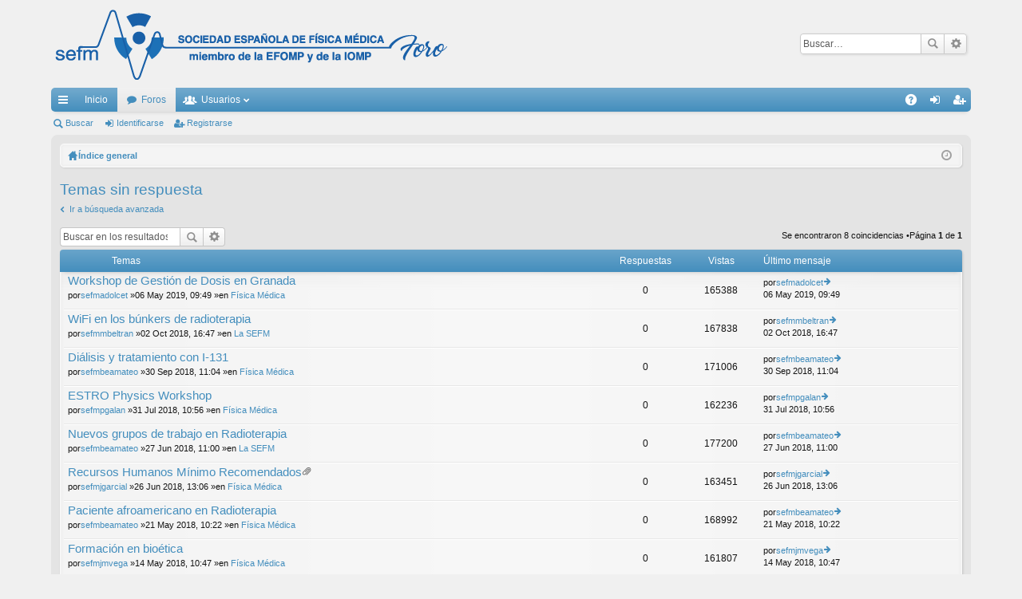

--- FILE ---
content_type: text/html; charset=UTF-8
request_url: https://foro.sefm.es/search.php?search_id=unanswered&sid=2edbf567c44c80431492ffc117b1d080
body_size: 4412
content:
<!DOCTYPE html>
<html dir="ltr" lang="es">
<head>
<meta charset="utf-8" />
<meta http-equiv="X-UA-Compatible" content="IE=edge" />
<meta name="viewport" content="width=device-width, initial-scale=1" />
<title>Foro SEFM -Temas sin respuesta</title><link rel="alternate" type="application/atom+xml" title="Feed -Foro SEFM" href="/app.php/feed?sid=5ea1201f3fe46e79940c773d295cfa0a"><link rel="alternate" type="application/atom+xml" title="Feed -Nuevos Temas" href="/app.php/feed?sid=5ea1201f3fe46e79940c773d295cfa0a?mode=topics">	<link href="./styles/elegance/theme/fonts/font-awesome-4.5.0/css/font-awesome.min.css" rel="stylesheet"><link href="./styles/elegance/theme/fonts/glyphicons-pro-1.9.2/css/glyphicons.css" rel="stylesheet">

<link href="./styles/elegance_lightblue/theme/stylesheet.css?assets_version=11" rel="stylesheet">
<!--[if lte IE 9]>
	<link href="./styles/elegance/theme/tweaks.css?assets_version=11" rel="stylesheet">
<![endif]-->
</head>
<body id="phpbb" class="nojs notouch section-searchltr" data-online-text="Conectado">	<a id="top" class="anchor" accesskey="t"></a>
	<div id="page-header" class="page-width">
		<div class="headerbar" role="banner">
			<div class="inner">

			<div id="site-description">
				<a id="logo" class="logo" href="http://foro.sefm.es" title="Inicio"><img src="./styles/elegance_lightblue/theme/images/logo.png" data-src-hd="./styles/elegance_lightblue/theme/images/logo_hd.png" /></a>
				<p class="sitename">Foro SEFM</p>
				<p>Foro de la Sociedad Española de Física Médica</p>
				<p class="skiplink"><a href="#start_here">Obviar</a></p>
			</div>			<div id="search-box" class="search-box search-header" role="search">
				<form action="./search.php?sid=5ea1201f3fe46e79940c773d295cfa0a" method="get" id="search">
				<fieldset>
					<input name="keywords" id="keywords" type="search" maxlength="128" title="Buscar palabras clave" class="inputbox search tiny" size="20" value="" placeholder="Buscar…" />
					<button class="button icon-button search-icon" type="submit" title="Buscar">Buscar</button>
					<a href="./search.php?sid=5ea1201f3fe46e79940c773d295cfa0a" class="button icon-button search-adv-icon" title="Búsqueda avanzada">Búsqueda avanzada</a><input type="hidden" name="sid" value="5ea1201f3fe46e79940c773d295cfa0a" />

				</fieldset>
				</form>
			</div>
			</div>
		</div>
<div class="navbar tabbed not-static" role="navigation">
	<div class="inner page-width">
		<div class="nav-tabs" data-current-page="search">
			<ul class="leftside">
				<li id="quick-links" class="tab responsive-menu dropdown-container">
					<a href="#" class="nav-link dropdown-trigger">Enlaces rápidos</a>
					<div class="dropdown hidden">
						<div class="pointer"><div class="pointer-inner"></div></div>
						<ul class="dropdown-contents" role="menu">		<li class="separator"></li>		<li class="small-icon icon-search-unanswered"><a href="./search.php?search_id=unanswered&amp;sid=5ea1201f3fe46e79940c773d295cfa0a" role="menuitem">Temas sin respuesta</a></li>
		<li class="small-icon icon-search-active"><a href="./search.php?search_id=active_topics&amp;sid=5ea1201f3fe46e79940c773d295cfa0a" role="menuitem">Temas activos</a></li>
		<li class="separator"></li>
		<li class="small-icon icon-search"><a href="./search.php?sid=5ea1201f3fe46e79940c773d295cfa0a" role="menuitem">Buscar</a></li>						</ul>
					</div>
				</li>					<li class="tab home" data-responsive-class="small-icon icon-home">
						<a class="nav-link" href="http://foro.sefm.es" data-navbar-reference="home">Inicio</a>
					</li>				<li class="tab forums selected" data-responsive-class="small-icon icon-forums">
					<a class="nav-link" href="./index.php?sid=5ea1201f3fe46e79940c773d295cfa0a">Foros</a>
				</li>					<li class="tab members dropdown-container" data-select-match="member" data-responsive-class="small-icon icon-members">
						<a class="nav-link dropdown-trigger" href="./memberlist.php?sid=5ea1201f3fe46e79940c773d295cfa0a">Usuarios</a>
						<div class="dropdown hidden">
							<div class="pointer"><div class="pointer-inner"></div></div>
							<ul class="dropdown-contents" role="menu"><li class="small-icon icon-team"><a href="./memberlist.php?mode=team&amp;sid=5ea1201f3fe46e79940c773d295cfa0a" role="menuitem">El Equipo</a></li>							</ul>
						</div>
					</li>			</ul>
			<ul class="rightside">				<li class="tab faq" data-select-match="faq" data-responsive-class="small-icon icon-faq">
					<a class="nav-link" href="/app.php/help/faq?sid=5ea1201f3fe46e79940c773d295cfa0a" rel="help" title="Preguntas Frecuentes" role="menuitem">FAQ</a>
				</li>					<li class="tab login"  data-skip-responsive="true" data-select-match="login"><a class="nav-link" href="./ucp.php?mode=login&amp;sid=5ea1201f3fe46e79940c773d295cfa0a" title="Identificarse" accesskey="x" role="menuitem">Identificarse</a></li>						<li class="tab register" data-skip-responsive="true" data-select-match="register"><a class="nav-link" href="./ucp.php?mode=register&amp;sid=5ea1201f3fe46e79940c773d295cfa0a" role="menuitem">Registrarse</a></li>			</ul>
		</div>
	</div>
</div>

<div class="navbar secondary">
	<ul role="menubar">				<li class="small-icon icon-search"><a href="./search.php?sid=5ea1201f3fe46e79940c773d295cfa0a">Buscar</a></li>				<li class="small-icon icon-login"><a href="./ucp.php?mode=login&amp;sid=5ea1201f3fe46e79940c773d295cfa0a" title="Identificarse">Identificarse</a></li>					<li class="small-icon icon-register"><a href="./ucp.php?mode=register&amp;sid=5ea1201f3fe46e79940c773d295cfa0a">Registrarse</a></li>	</ul>
</div>	</div><div id="wrap" class="page-width">
	<a id="start_here" class="anchor"></a>
	<div id="page-body" role="main"><div class="navbar nav-breadcrumbs">
	<ul id="nav-breadcrumbs" class="linklist navlinks" role="menubar">		<li class="small-icon icon-home breadcrumbs"><span class="crumb" style="display: none;"><a href="http://foro.sefm.es" itemtype="http://data-vocabulary.org/Breadcrumb" itemscope="" data-navbar-reference="home" itemprop="url"><span itemprop="title">Inicio</span></a></span>			<span class="crumb" itemtype="http://data-vocabulary.org/Breadcrumb" itemscope=""><a href="./index.php?sid=5ea1201f3fe46e79940c773d295cfa0a" accesskey="h" data-navbar-reference="index" itemprop="url"><span itemprop="title">Índice general</span></a></span>		</li>			<li class="rightside responsive-search" style="display: none;"><a href="./search.php?sid=5ea1201f3fe46e79940c773d295cfa0a" title="Ver opciones de búsqueda avanzada" role="menuitem">Buscar</a></li>		<li class="rightside dropdown-container icon-only">
			<a href="#" class="dropdown-trigger time" title="Fecha actual 25 Nov 2025, 11:23"><i class="fa fa-clock-o"></i></a>
			<div class="dropdown hidden">
				<div class="pointer"><div class="pointer-inner"></div></div>
				<ul class="dropdown-contents">
					<li>Fecha actual 25 Nov 2025, 11:23</li>
					<li>Todos los horarios son <span title="Europa/Madrid">UTC+01:00</span></li>
				</ul>
			</div>
		</li>
	</ul>
</div>
<h2 class="searchresults-title">Temas sin respuesta</h2>	<p class="advanced-search-link"><a class="arrow-left" href="./search.php?sid=5ea1201f3fe46e79940c773d295cfa0a" title="Búsqueda avanzada">Ir a búsqueda avanzada</a></p>	<div class="action-bar top">		<div class="search-box" role="search">
			<form method="post" action="./search.php?st=0&amp;sk=t&amp;sd=d&amp;sr=topics&amp;sid=5ea1201f3fe46e79940c773d295cfa0a&amp;search_id=unanswered">
			<fieldset>
				<input class="inputbox search tiny" type="search" name="add_keywords" id="add_keywords" value="" placeholder="Buscar en los resultados" />
				<button class="button icon-button search-icon" type="submit" title="Buscar">Buscar</button>
				<a href="./search.php?sid=5ea1201f3fe46e79940c773d295cfa0a" class="button icon-button search-adv-icon" title="Búsqueda avanzada">Búsqueda avanzada</a>
			</fieldset>
			</form>
		</div>
		<div class="pagination">Se encontraron 8 coincidencias				 &bull;Página <strong>1</strong> de <strong>1</strong>		</div>
	</div>	<div class="forumbg">

		<div class="inner">
		<ul class="topiclist">
			<li class="header">
				<dl class="icon">
					<dt><div class="list-inner">Temas</div></dt>
					<dd class="posts">Respuestas</dd>
					<dd class="views">Vistas</dd>
					<dd class="lastpost"><span>Último mensaje</span></dd>
				</dl>
			</li>
		</ul>
		<ul class="topiclist topics">			<li class="row bg1">
				<dl class="icontopic_read">
					<dt title="No hay nuevos mensajes sin leer en este tema.">						<div class="list-inner">							<a href="./viewtopic.php?f=7&amp;t=1289&amp;sid=5ea1201f3fe46e79940c773d295cfa0a" class="topictitle">Workshop de Gestión de Dosis en Granada</a><br />por<a href="./memberlist.php?mode=viewprofile&amp;u=840&amp;sid=5ea1201f3fe46e79940c773d295cfa0a" class="username">sefmadolcet</a> &raquo;06 May 2019, 09:49 &raquo;en <a href="./viewforum.php?f=7&amp;sid=5ea1201f3fe46e79940c773d295cfa0a">Física Médica</a>
						</div>
					</dt>
					<dd class="posts">0</dd>
					<dd class="views">165388</dd>
					<dd class="lastpost"><span>por<a href="./memberlist.php?mode=viewprofile&amp;u=840&amp;sid=5ea1201f3fe46e79940c773d295cfa0a" class="username">sefmadolcet</a><a href="./viewtopic.php?f=7&amp;t=1289&amp;p=1749&amp;sid=5ea1201f3fe46e79940c773d295cfa0a#p1749" title="Ir al último mensaje"><span class="imageset icon_topic_latest" title="Ver último mensaje">Ver último mensaje</span></a><br />06 May 2019, 09:49<br /> </span>
					</dd>
				</dl>
			</li>			<li class="row bg2">
				<dl class="icontopic_read">
					<dt title="No hay nuevos mensajes sin leer en este tema.">						<div class="list-inner">							<a href="./viewtopic.php?f=2&amp;t=1286&amp;sid=5ea1201f3fe46e79940c773d295cfa0a" class="topictitle">WiFi en los búnkers de radioterapia</a><br />por<a href="./memberlist.php?mode=viewprofile&amp;u=453&amp;sid=5ea1201f3fe46e79940c773d295cfa0a" class="username">sefmmbeltran</a> &raquo;02 Oct 2018, 16:47 &raquo;en <a href="./viewforum.php?f=2&amp;sid=5ea1201f3fe46e79940c773d295cfa0a">La SEFM</a>
						</div>
					</dt>
					<dd class="posts">0</dd>
					<dd class="views">167838</dd>
					<dd class="lastpost"><span>por<a href="./memberlist.php?mode=viewprofile&amp;u=453&amp;sid=5ea1201f3fe46e79940c773d295cfa0a" class="username">sefmmbeltran</a><a href="./viewtopic.php?f=2&amp;t=1286&amp;p=1743&amp;sid=5ea1201f3fe46e79940c773d295cfa0a#p1743" title="Ir al último mensaje"><span class="imageset icon_topic_latest" title="Ver último mensaje">Ver último mensaje</span></a><br />02 Oct 2018, 16:47<br /> </span>
					</dd>
				</dl>
			</li>			<li class="row bg1">
				<dl class="icontopic_read">
					<dt title="No hay nuevos mensajes sin leer en este tema.">						<div class="list-inner">							<a href="./viewtopic.php?f=7&amp;t=1285&amp;sid=5ea1201f3fe46e79940c773d295cfa0a" class="topictitle">Diálisis y tratamiento con I-131</a><br />por<a href="./memberlist.php?mode=viewprofile&amp;u=164&amp;sid=5ea1201f3fe46e79940c773d295cfa0a" class="username">sefmbeamateo</a> &raquo;30 Sep 2018, 11:04 &raquo;en <a href="./viewforum.php?f=7&amp;sid=5ea1201f3fe46e79940c773d295cfa0a">Física Médica</a>
						</div>
					</dt>
					<dd class="posts">0</dd>
					<dd class="views">171006</dd>
					<dd class="lastpost"><span>por<a href="./memberlist.php?mode=viewprofile&amp;u=164&amp;sid=5ea1201f3fe46e79940c773d295cfa0a" class="username">sefmbeamateo</a><a href="./viewtopic.php?f=7&amp;t=1285&amp;p=1742&amp;sid=5ea1201f3fe46e79940c773d295cfa0a#p1742" title="Ir al último mensaje"><span class="imageset icon_topic_latest" title="Ver último mensaje">Ver último mensaje</span></a><br />30 Sep 2018, 11:04<br /> </span>
					</dd>
				</dl>
			</li>			<li class="row bg2">
				<dl class="icontopic_read">
					<dt title="No hay nuevos mensajes sin leer en este tema.">						<div class="list-inner">							<a href="./viewtopic.php?f=7&amp;t=1284&amp;sid=5ea1201f3fe46e79940c773d295cfa0a" class="topictitle">ESTRO Physics Workshop</a><br />por<a href="./memberlist.php?mode=viewprofile&amp;u=400&amp;sid=5ea1201f3fe46e79940c773d295cfa0a" class="username">sefmpgalan</a> &raquo;31 Jul 2018, 10:56 &raquo;en <a href="./viewforum.php?f=7&amp;sid=5ea1201f3fe46e79940c773d295cfa0a">Física Médica</a>
						</div>
					</dt>
					<dd class="posts">0</dd>
					<dd class="views">162236</dd>
					<dd class="lastpost"><span>por<a href="./memberlist.php?mode=viewprofile&amp;u=400&amp;sid=5ea1201f3fe46e79940c773d295cfa0a" class="username">sefmpgalan</a><a href="./viewtopic.php?f=7&amp;t=1284&amp;p=1741&amp;sid=5ea1201f3fe46e79940c773d295cfa0a#p1741" title="Ir al último mensaje"><span class="imageset icon_topic_latest" title="Ver último mensaje">Ver último mensaje</span></a><br />31 Jul 2018, 10:56<br /> </span>
					</dd>
				</dl>
			</li>			<li class="row bg1">
				<dl class="icontopic_read">
					<dt title="No hay nuevos mensajes sin leer en este tema.">						<div class="list-inner">							<a href="./viewtopic.php?f=2&amp;t=1280&amp;sid=5ea1201f3fe46e79940c773d295cfa0a" class="topictitle">Nuevos grupos de trabajo en Radioterapia</a><br />por<a href="./memberlist.php?mode=viewprofile&amp;u=164&amp;sid=5ea1201f3fe46e79940c773d295cfa0a" class="username">sefmbeamateo</a> &raquo;27 Jun 2018, 11:00 &raquo;en <a href="./viewforum.php?f=2&amp;sid=5ea1201f3fe46e79940c773d295cfa0a">La SEFM</a>
						</div>
					</dt>
					<dd class="posts">0</dd>
					<dd class="views">177200</dd>
					<dd class="lastpost"><span>por<a href="./memberlist.php?mode=viewprofile&amp;u=164&amp;sid=5ea1201f3fe46e79940c773d295cfa0a" class="username">sefmbeamateo</a><a href="./viewtopic.php?f=2&amp;t=1280&amp;p=1733&amp;sid=5ea1201f3fe46e79940c773d295cfa0a#p1733" title="Ir al último mensaje"><span class="imageset icon_topic_latest" title="Ver último mensaje">Ver último mensaje</span></a><br />27 Jun 2018, 11:00<br /> </span>
					</dd>
				</dl>
			</li>			<li class="row bg2">
				<dl class="icontopic_read">
					<dt title="No hay nuevos mensajes sin leer en este tema.">						<div class="list-inner">							<a href="./viewtopic.php?f=7&amp;t=1279&amp;sid=5ea1201f3fe46e79940c773d295cfa0a" class="topictitle">Recursos Humanos Mínimo Recomendados</a><span class="imageset icon_topic_attach" title="Adjunto(s)">Adjunto(s)</span><br />por<a href="./memberlist.php?mode=viewprofile&amp;u=871&amp;sid=5ea1201f3fe46e79940c773d295cfa0a" class="username">sefmjgarcial</a> &raquo;26 Jun 2018, 13:06 &raquo;en <a href="./viewforum.php?f=7&amp;sid=5ea1201f3fe46e79940c773d295cfa0a">Física Médica</a>
						</div>
					</dt>
					<dd class="posts">0</dd>
					<dd class="views">163451</dd>
					<dd class="lastpost"><span>por<a href="./memberlist.php?mode=viewprofile&amp;u=871&amp;sid=5ea1201f3fe46e79940c773d295cfa0a" class="username">sefmjgarcial</a><a href="./viewtopic.php?f=7&amp;t=1279&amp;p=1732&amp;sid=5ea1201f3fe46e79940c773d295cfa0a#p1732" title="Ir al último mensaje"><span class="imageset icon_topic_latest" title="Ver último mensaje">Ver último mensaje</span></a><br />26 Jun 2018, 13:06<br /> </span>
					</dd>
				</dl>
			</li>			<li class="row bg1">
				<dl class="icontopic_read">
					<dt title="No hay nuevos mensajes sin leer en este tema.">						<div class="list-inner">							<a href="./viewtopic.php?f=7&amp;t=1272&amp;sid=5ea1201f3fe46e79940c773d295cfa0a" class="topictitle">Paciente afroamericano en Radioterapia</a><br />por<a href="./memberlist.php?mode=viewprofile&amp;u=164&amp;sid=5ea1201f3fe46e79940c773d295cfa0a" class="username">sefmbeamateo</a> &raquo;21 May 2018, 10:22 &raquo;en <a href="./viewforum.php?f=7&amp;sid=5ea1201f3fe46e79940c773d295cfa0a">Física Médica</a>
						</div>
					</dt>
					<dd class="posts">0</dd>
					<dd class="views">168992</dd>
					<dd class="lastpost"><span>por<a href="./memberlist.php?mode=viewprofile&amp;u=164&amp;sid=5ea1201f3fe46e79940c773d295cfa0a" class="username">sefmbeamateo</a><a href="./viewtopic.php?f=7&amp;t=1272&amp;p=1718&amp;sid=5ea1201f3fe46e79940c773d295cfa0a#p1718" title="Ir al último mensaje"><span class="imageset icon_topic_latest" title="Ver último mensaje">Ver último mensaje</span></a><br />21 May 2018, 10:22<br /> </span>
					</dd>
				</dl>
			</li>			<li class="row bg2">
				<dl class="icontopic_read">
					<dt title="No hay nuevos mensajes sin leer en este tema.">						<div class="list-inner">							<a href="./viewtopic.php?f=7&amp;t=1270&amp;sid=5ea1201f3fe46e79940c773d295cfa0a" class="topictitle">Formación en bioética</a><br />por<a href="./memberlist.php?mode=viewprofile&amp;u=132&amp;sid=5ea1201f3fe46e79940c773d295cfa0a" class="username">sefmjmvega</a> &raquo;14 May 2018, 10:47 &raquo;en <a href="./viewforum.php?f=7&amp;sid=5ea1201f3fe46e79940c773d295cfa0a">Física Médica</a>
						</div>
					</dt>
					<dd class="posts">0</dd>
					<dd class="views">161807</dd>
					<dd class="lastpost"><span>por<a href="./memberlist.php?mode=viewprofile&amp;u=132&amp;sid=5ea1201f3fe46e79940c773d295cfa0a" class="username">sefmjmvega</a><a href="./viewtopic.php?f=7&amp;t=1270&amp;p=1716&amp;sid=5ea1201f3fe46e79940c773d295cfa0a#p1716" title="Ir al último mensaje"><span class="imageset icon_topic_latest" title="Ver último mensaje">Ver último mensaje</span></a><br />14 May 2018, 10:47<br /> </span>
					</dd>
				</dl>
			</li>		</ul>

		</div>
	</div>	<form method="post" action="./search.php?st=0&amp;sk=t&amp;sd=d&amp;sr=topics&amp;sid=5ea1201f3fe46e79940c773d295cfa0a&amp;search_id=unanswered">

	<fieldset class="display-options">			<label>Mostrar mensajes previos<select name="st" id="st"><option value="0" selected="selected">Todos los resultados</option><option value="1">1 día</option><option value="7">7 días</option><option value="14">2 semanas</option><option value="30">1 mes</option><option value="90">3 meses</option><option value="180">6 meses</option><option value="365">1 año</option></select></label> <label><select name="sk" id="sk"><option value="a">Autor</option><option value="t" selected="selected">Fecha</option><option value="f">Foro</option><option value="i">Título del Tema</option><option value="s">Asunto del mensaje</option></select></label>
			<label><select name="sd" id="sd"><option value="a">Ascendente</option><option value="d" selected="selected">Descendente</option></select></label>
			<input type="submit" name="sort" value="Ir" class="button2" />	</fieldset>

	</form>

	<hr /><div class="action-bar bottom">
	<div class="pagination">Se encontraron 8 coincidencias			 &bull;Página <strong>1</strong> de <strong>1</strong>	</div>
</div>
<div class="action-bar actions-jump">	<p class="jumpbox-return">
		<a class="left-box arrow-left" href="./search.php?sid=5ea1201f3fe46e79940c773d295cfa0a" title="Búsqueda avanzada" accesskey="r">
			<i class="icon fa-angle-left fa-fw icon-black" aria-hidden="true"></i><span>Ir a búsqueda avanzada</span>
		</a>
	</p>	<div class="jumpbox dropdown-container dropdown-container-right dropdown-up dropdown-left dropdown-button-control" id="jumpbox">
			<span title="Ir a" class="button button-secondary dropdown-trigger dropdown-select">
				<span>Ir a</span>
				<span class="caret"><i class="icon fa-sort-down fa-fw" aria-hidden="true"></i></span>
			</span>
		<div class="dropdown hidden">
			<div class="pointer"><div class="pointer-inner"></div></div>
			<ul class="dropdown-contents">				<li><a href="./viewforum.php?f=2&amp;sid=5ea1201f3fe46e79940c773d295cfa0a" class="jumpbox-forum-link"> <span>La SEFM</span></a></li>				<li><a href="./viewforum.php?f=7&amp;sid=5ea1201f3fe46e79940c773d295cfa0a" class="jumpbox-forum-link"> <span>Física Médica</span></a></li>			</ul>
		</div>
	</div></div>
	</div><div class="navbar" role="navigation">
	<div class="inner">

	<ul id="nav-footer" class="nav-footer linklist" role="menubar">
		<li class="breadcrumbs"><span class="crumb"><a href="http://foro.sefm.es" data-navbar-reference="home"><i class="icon fa-home fa-fw" aria-hidden="true"></i><span>Inicio</span></a></span><span class="crumb"><a href="./index.php?sid=5ea1201f3fe46e79940c773d295cfa0a" data-navbar-reference="index"><span>Índice general</span></a></span>		</li>		<li class="rightside">Todos los horarios son <span title="Europa/Madrid">UTC+01:00</span></li>			<li class="rightside">
				<a href="./ucp.php?mode=delete_cookies&amp;sid=5ea1201f3fe46e79940c773d295cfa0a" data-ajax="true" data-refresh="true" role="menuitem">
					<i class="icon fa-trash fa-fw" aria-hidden="true"></i><span>Borrar todas las cookies del Sitio</span>
				</a>
			</li>			<li class="rightside" data-last-responsive="true">
				<a href="./memberlist.php?mode=team&amp;sid=5ea1201f3fe46e79940c773d295cfa0a" role="menuitem">
					<i class="icon fa-shield fa-fw" aria-hidden="true"></i><span>El Equipo</span>
				</a>
			</li>			<li class="rightside" data-last-responsive="true">
				<a href="./memberlist.php?mode=contactadmin&amp;sid=5ea1201f3fe46e79940c773d295cfa0a" role="menuitem">
					<i class="icon fa-envelope fa-fw" aria-hidden="true"></i><span>Contáctenos</span>
				</a>
			</li>	</ul>

	</div>
</div>
</div>
<div id="page-footer" class="page-width" role="contentinfo">
	<div class="copyright">
    	<p>© SOCIEDAD ESPAÑOLA DE FÍSICA MÉDICA</p>Desarrollado por <a href="https://www.phpbb.com/">phpBB</a>&reg; Forum Software &copy; phpBB Limited	</div>

	<div id="darkenwrapper" data-ajax-error-title="Error AJAX" data-ajax-error-text="Algo salió mal al procesar su solicitud." data-ajax-error-text-abort="Solicitud abortada por el usuario." data-ajax-error-text-timeout="Su solicitud ha agotado el tiempo, por favor, inténtelo de nuevo." data-ajax-error-text-parsererror="Algo salió mal con la solicitud y el servidor devuelve una respuesta no válida.">
		<div id="darken">&nbsp;</div>
	</div>

	<div id="phpbb_alert" class="phpbb_alert" data-l-err="Error" data-l-timeout-processing-req="Tiempo de espera agotado.">
		<a href="#" class="alert_close"></a>
		<h3 class="alert_title">&nbsp;</h3><p class="alert_text"></p>
	</div>
	<div id="phpbb_confirm" class="phpbb_alert">
		<a href="#" class="alert_close"></a>
		<div class="alert_text"></div>
	</div>
</div>
<div>
	<a id="bottom" class="anchor" accesskey="z"></a></div>

<script type="text/javascript" src="./assets/javascript/jquery.min.js?assets_version=11"></script><script type="text/javascript" src="./assets/javascript/core.js?assets_version=11"></script><script type="text/javascript" src="./styles/elegance/template/forum_fn.js?assets_version=11"></script>
<script type="text/javascript" src="./styles/elegance/template/ajax.js?assets_version=11"></script>

</body>
</html>


--- FILE ---
content_type: text/css
request_url: https://foro.sefm.es/styles/elegance/theme/fonts/glyphicons-pro-1.9.2/css/glyphicons.css
body_size: 44707
content:
@font-face {
  font-family: 'Glyphicons Regular';
  src: url('../fonts/glyphicons-regular.eot');
  src: url('../fonts/glyphicons-regular.eot?#iefix') format('embedded-opentype'), url('../fonts/glyphicons-regular.woff2') format('woff2'), url('../fonts/glyphicons-regular.woff') format('woff'), url('../fonts/glyphicons-regular.ttf') format('truetype'), url('../fonts/glyphicons-regular.svg#glyphiconsregular') format('svg');
}
.glyphicons {
  display: inline-block;
  font-family: 'Glyphicons Regular';
  font-style: normal;
  font-weight: normal;
  line-height: 1;
  vertical-align: top;
  -webkit-font-smoothing: antialiased;
  -moz-osx-font-smoothing: grayscale;
}
.glyphicons:before {
  display: inline-block;
  padding: 6px 8px;
}
.glyphicons.x05 {
  font-size: 12px;
}
.glyphicons.x2 {
  font-size: 48px;
}
.glyphicons.x2:before {
  padding: 8px 12px;
}
.glyphicons.x3 {
  font-size: 72px;
}
.glyphicons.x3:before {
  padding: 16px 20px;
}
.glyphicons.x4 {
  font-size: 96px;
}
.glyphicons.x4:before {
  padding: 20px 28px;
}
.glyphicons.x5 {
  font-size: 120px;
}
.glyphicons.x5:before {
  padding: 28px 36px;
}
.glyphicons.light:before {
  color: #f2f2f2;
}
.glyphicons.drop:before {
  text-shadow: -1px 1px 3px rgba(0, 0, 0, 0.3);
}
.glyphicons.flip {
  -moz-transform: scaleX(-1);
  -o-transform: scaleX(-1);
  -webkit-transform: scaleX(-1);
  transform: scaleX(-1);
  filter: FlipH;
  -ms-filter: "FlipH";
}
.glyphicons.flipv {
  -moz-transform: scaleY(-1);
  -o-transform: scaleY(-1);
  -webkit-transform: scaleY(-1);
  transform: scaleY(-1);
  filter: FlipV;
  -ms-filter: "FlipV";
}
.glyphicons.rotate90 {
  -webkit-transform: rotate(90deg);
  -moz-transform: rotate(90deg);
  -ms-transform: rotate(90deg);
  transform: rotate(90deg);
}
.glyphicons.rotate180 {
  -webkit-transform: rotate(180deg);
  -moz-transform: rotate(180deg);
  -ms-transform: rotate(180deg);
  transform: rotate(180deg);
}
.glyphicons.rotate270 {
  -webkit-transform: rotate(270deg);
  -moz-transform: rotate(270deg);
  -ms-transform: rotate(270deg);
  transform: rotate(270deg);
}
.glyphicons-glass:before {
  content: "\E001";
}
.glyphicons-leaf:before {
  content: "\E002";
}
.glyphicons-dog:before {
  content: "\E003";
}
.glyphicons-user:before {
  content: "\E004";
}
.glyphicons-girl:before {
  content: "\E005";
}
.glyphicons-car:before {
  content: "\E006";
}
.glyphicons-user-add:before {
  content: "\E007";
}
.glyphicons-user-remove:before {
  content: "\E008";
}
.glyphicons-film:before {
  content: "\E009";
}
.glyphicons-magic:before {
  content: "\E010";
}
.glyphicons-envelope:before {
  content: "\E011";
}
.glyphicons-camera:before {
  content: "\E012";
}
.glyphicons-heart:before {
  content: "\E013";
}
.glyphicons-beach-umbrella:before {
  content: "\E014";
}
.glyphicons-train:before {
  content: "\E015";
}
.glyphicons-print:before {
  content: "\E016";
}
.glyphicons-bin:before {
  content: "\E017";
}
.glyphicons-music:before {
  content: "\E018";
}
.glyphicons-music-alt:before {
  content: "\E019";
}
.glyphicons-heart-empty:before {
  content: "\E020";
}
.glyphicons-home:before {
  content: "\E021";
}
.glyphicons-snowflake:before {
  content: "\E022";
}
.glyphicons-fire:before {
  content: "\E023";
}
.glyphicons-magnet:before {
  content: "\E024";
}
.glyphicons-parents:before {
  content: "\E025";
}
.glyphicons-binoculars:before {
  content: "\E026";
}
.glyphicons-road:before {
  content: "\E027";
}
.glyphicons-search:before {
  content: "\E028";
}
.glyphicons-cars:before {
  content: "\E029";
}
.glyphicons-notes-2:before {
  content: "\E030";
}
.glyphicons-pencil:before {
  content: "\E031";
}
.glyphicons-bus:before {
  content: "\E032";
}
.glyphicons-wifi-alt:before {
  content: "\E033";
}
.glyphicons-luggage:before {
  content: "\E034";
}
.glyphicons-old-man:before {
  content: "\E035";
}
.glyphicons-woman:before {
  content: "\E036";
}
.glyphicons-file:before {
  content: "\E037";
}
.glyphicons-coins:before {
  content: "\E038";
}
.glyphicons-plane:before {
  content: "\E039";
}
.glyphicons-notes:before {
  content: "\E040";
}
.glyphicons-stats:before {
  content: "\E041";
}
.glyphicons-charts:before {
  content: "\E042";
}
.glyphicons-pie-chart:before {
  content: "\E043";
}
.glyphicons-group:before {
  content: "\E044";
}
.glyphicons-keys:before {
  content: "\E045";
}
.glyphicons-calendar:before {
  content: "\E046";
}
.glyphicons-router:before {
  content: "\E047";
}
.glyphicons-camera-small:before {
  content: "\E048";
}
.glyphicons-star-empty:before {
  content: "\E049";
}
.glyphicons-star:before {
  content: "\E050";
}
.glyphicons-link:before {
  content: "\E051";
}
.glyphicons-eye-open:before {
  content: "\E052";
}
.glyphicons-eye-close:before {
  content: "\E053";
}
.glyphicons-alarm:before {
  content: "\E054";
}
.glyphicons-clock:before {
  content: "\E055";
}
.glyphicons-stopwatch:before {
  content: "\E056";
}
.glyphicons-projector:before {
  content: "\E057";
}
.glyphicons-history:before {
  content: "\E058";
}
.glyphicons-truck:before {
  content: "\E059";
}
.glyphicons-cargo:before {
  content: "\E060";
}
.glyphicons-compass:before {
  content: "\E061";
}
.glyphicons-keynote:before {
  content: "\E062";
}
.glyphicons-paperclip:before {
  content: "\E063";
}
.glyphicons-power:before {
  content: "\E064";
}
.glyphicons-lightbulb:before {
  content: "\E065";
}
.glyphicons-tag:before {
  content: "\E066";
}
.glyphicons-tags:before {
  content: "\E067";
}
.glyphicons-cleaning:before {
  content: "\E068";
}
.glyphicons-ruler:before {
  content: "\E069";
}
.glyphicons-gift:before {
  content: "\E070";
}
.glyphicons-umbrella:before {
  content: "\E071";
}
.glyphicons-book:before {
  content: "\E072";
}
.glyphicons-bookmark:before {
  content: "\E073";
}
.glyphicons-wifi:before {
  content: "\E074";
}
.glyphicons-cup:before {
  content: "\E075";
}
.glyphicons-stroller:before {
  content: "\E076";
}
.glyphicons-headphones:before {
  content: "\E077";
}
.glyphicons-headset:before {
  content: "\E078";
}
.glyphicons-warning-sign:before {
  content: "\E079";
}
.glyphicons-signal:before {
  content: "\E080";
}
.glyphicons-retweet:before {
  content: "\E081";
}
.glyphicons-refresh:before {
  content: "\E082";
}
.glyphicons-roundabout:before {
  content: "\E083";
}
.glyphicons-random:before {
  content: "\E084";
}
.glyphicons-heat:before {
  content: "\E085";
}
.glyphicons-repeat:before {
  content: "\E086";
}
.glyphicons-display:before {
  content: "\E087";
}
.glyphicons-log-book:before {
  content: "\E088";
}
.glyphicons-address-book:before {
  content: "\E089";
}
.glyphicons-building:before {
  content: "\E090";
}
.glyphicons-eyedropper:before {
  content: "\E091";
}
.glyphicons-adjust:before {
  content: "\E092";
}
.glyphicons-tint:before {
  content: "\E093";
}
.glyphicons-crop:before {
  content: "\E094";
}
.glyphicons-vector-path-square:before {
  content: "\E095";
}
.glyphicons-vector-path-circle:before {
  content: "\E096";
}
.glyphicons-vector-path-polygon:before {
  content: "\E097";
}
.glyphicons-vector-path-line:before {
  content: "\E098";
}
.glyphicons-vector-path-curve:before {
  content: "\E099";
}
.glyphicons-vector-path-all:before {
  content: "\E100";
}
.glyphicons-font:before {
  content: "\E101";
}
.glyphicons-italic:before {
  content: "\E102";
}
.glyphicons-bold:before {
  content: "\E103";
}
.glyphicons-text-underline:before {
  content: "\E104";
}
.glyphicons-text-strike:before {
  content: "\E105";
}
.glyphicons-text-height:before {
  content: "\E106";
}
.glyphicons-text-width:before {
  content: "\E107";
}
.glyphicons-text-resize:before {
  content: "\E108";
}
.glyphicons-left-indent:before {
  content: "\E109";
}
.glyphicons-right-indent:before {
  content: "\E110";
}
.glyphicons-align-left:before {
  content: "\E111";
}
.glyphicons-align-center:before {
  content: "\E112";
}
.glyphicons-align-right:before {
  content: "\E113";
}
.glyphicons-justify:before {
  content: "\E114";
}
.glyphicons-list:before {
  content: "\E115";
}
.glyphicons-text-smaller:before {
  content: "\E116";
}
.glyphicons-text-bigger:before {
  content: "\E117";
}
.glyphicons-embed:before {
  content: "\E118";
}
.glyphicons-embed-close:before {
  content: "\E119";
}
.glyphicons-table:before {
  content: "\E120";
}
.glyphicons-message-full:before {
  content: "\E121";
}
.glyphicons-message-empty:before {
  content: "\E122";
}
.glyphicons-message-in:before {
  content: "\E123";
}
.glyphicons-message-out:before {
  content: "\E124";
}
.glyphicons-message-plus:before {
  content: "\E125";
}
.glyphicons-message-minus:before {
  content: "\E126";
}
.glyphicons-message-ban:before {
  content: "\E127";
}
.glyphicons-message-flag:before {
  content: "\E128";
}
.glyphicons-message-lock:before {
  content: "\E129";
}
.glyphicons-message-new:before {
  content: "\E130";
}
.glyphicons-inbox:before {
  content: "\E131";
}
.glyphicons-inbox-plus:before {
  content: "\E132";
}
.glyphicons-inbox-minus:before {
  content: "\E133";
}
.glyphicons-inbox-lock:before {
  content: "\E134";
}
.glyphicons-inbox-in:before {
  content: "\E135";
}
.glyphicons-inbox-out:before {
  content: "\E136";
}
.glyphicons-cogwheel:before {
  content: "\E137";
}
.glyphicons-cogwheels:before {
  content: "\E138";
}
.glyphicons-picture:before {
  content: "\E139";
}
.glyphicons-adjust-alt:before {
  content: "\E140";
}
.glyphicons-database-lock:before {
  content: "\E141";
}
.glyphicons-database-plus:before {
  content: "\E142";
}
.glyphicons-database-minus:before {
  content: "\E143";
}
.glyphicons-database-ban:before {
  content: "\E144";
}
.glyphicons-folder-open:before {
  content: "\E145";
}
.glyphicons-folder-plus:before {
  content: "\E146";
}
.glyphicons-folder-minus:before {
  content: "\E147";
}
.glyphicons-folder-lock:before {
  content: "\E148";
}
.glyphicons-folder-flag:before {
  content: "\E149";
}
.glyphicons-folder-new:before {
  content: "\E150";
}
.glyphicons-edit:before {
  content: "\E151";
}
.glyphicons-new-window:before {
  content: "\E152";
}
.glyphicons-check:before {
  content: "\E153";
}
.glyphicons-unchecked:before {
  content: "\E154";
}
.glyphicons-more-windows:before {
  content: "\E155";
}
.glyphicons-show-big-thumbnails:before {
  content: "\E156";
}
.glyphicons-show-thumbnails:before {
  content: "\E157";
}
.glyphicons-show-thumbnails-with-lines:before {
  content: "\E158";
}
.glyphicons-show-lines:before {
  content: "\E159";
}
.glyphicons-playlist:before {
  content: "\E160";
}
.glyphicons-imac:before {
  content: "\E161";
}
.glyphicons-macbook:before {
  content: "\E162";
}
.glyphicons-ipad:before {
  content: "\E163";
}
.glyphicons-iphone:before {
  content: "\E164";
}
.glyphicons-iphone-transfer:before {
  content: "\E165";
}
.glyphicons-iphone-exchange:before {
  content: "\E166";
}
.glyphicons-ipod:before {
  content: "\E167";
}
.glyphicons-ipod-shuffle:before {
  content: "\E168";
}
.glyphicons-ear-plugs:before {
  content: "\E169";
}
.glyphicons-record:before {
  content: "\E170";
}
.glyphicons-step-backward:before {
  content: "\E171";
}
.glyphicons-fast-backward:before {
  content: "\E172";
}
.glyphicons-rewind:before {
  content: "\E173";
}
.glyphicons-play:before {
  content: "\E174";
}
.glyphicons-pause:before {
  content: "\E175";
}
.glyphicons-stop:before {
  content: "\E176";
}
.glyphicons-forward:before {
  content: "\E177";
}
.glyphicons-fast-forward:before {
  content: "\E178";
}
.glyphicons-step-forward:before {
  content: "\E179";
}
.glyphicons-eject:before {
  content: "\E180";
}
.glyphicons-facetime-video:before {
  content: "\E181";
}
.glyphicons-download-alt:before {
  content: "\E182";
}
.glyphicons-mute:before {
  content: "\E183";
}
.glyphicons-volume-down:before {
  content: "\E184";
}
.glyphicons-volume-up:before {
  content: "\E185";
}
.glyphicons-screenshot:before {
  content: "\E186";
}
.glyphicons-move:before {
  content: "\E187";
}
.glyphicons-more:before {
  content: "\E188";
}
.glyphicons-brightness-reduce:before {
  content: "\E189";
}
.glyphicons-brightness-increase:before {
  content: "\E190";
}
.glyphicons-plus-sign:before {
  content: "\E191";
}
.glyphicons-minus-sign:before {
  content: "\E192";
}
.glyphicons-remove-sign:before {
  content: "\E193";
}
.glyphicons-ok-sign:before {
  content: "\E194";
}
.glyphicons-question-sign:before {
  content: "\E195";
}
.glyphicons-info-sign:before {
  content: "\E196";
}
.glyphicons-exclamation-sign:before {
  content: "\E197";
}
.glyphicons-remove-circle:before {
  content: "\E198";
}
.glyphicons-ok-circle:before {
  content: "\E199";
}
.glyphicons-ban-circle:before {
  content: "\E200";
}
.glyphicons-download:before {
  content: "\E201";
}
.glyphicons-upload:before {
  content: "\E202";
}
.glyphicons-shopping-cart:before {
  content: "\E203";
}
.glyphicons-lock:before {
  content: "\E204";
}
.glyphicons-unlock:before {
  content: "\E205";
}
.glyphicons-electricity:before {
  content: "\E206";
}
.glyphicons-ok:before {
  content: "\E207";
}
.glyphicons-remove:before {
  content: "\E208";
}
.glyphicons-cart-in:before {
  content: "\E209";
}
.glyphicons-cart-out:before {
  content: "\E210";
}
.glyphicons-arrow-left:before {
  content: "\E211";
}
.glyphicons-arrow-right:before {
  content: "\E212";
}
.glyphicons-arrow-down:before {
  content: "\E213";
}
.glyphicons-arrow-up:before {
  content: "\E214";
}
.glyphicons-resize-small:before {
  content: "\E215";
}
.glyphicons-resize-full:before {
  content: "\E216";
}
.glyphicons-circle-arrow-left:before {
  content: "\E217";
}
.glyphicons-circle-arrow-right:before {
  content: "\E218";
}
.glyphicons-circle-arrow-top:before {
  content: "\E219";
}
.glyphicons-circle-arrow-down:before {
  content: "\E220";
}
.glyphicons-play-button:before {
  content: "\E221";
}
.glyphicons-unshare:before {
  content: "\E222";
}
.glyphicons-share:before {
  content: "\E223";
}
.glyphicons-chevron-right:before {
  content: "\E224";
}
.glyphicons-chevron-left:before {
  content: "\E225";
}
.glyphicons-bluetooth:before {
  content: "\E226";
}
.glyphicons-euro:before {
  content: "\E227";
}
.glyphicons-usd:before {
  content: "\E228";
}
.glyphicons-gbp:before {
  content: "\E229";
}
.glyphicons-retweet-2:before {
  content: "\E230";
}
.glyphicons-moon:before {
  content: "\E231";
}
.glyphicons-sun:before {
  content: "\E232";
}
.glyphicons-cloud:before {
  content: "\E233";
}
.glyphicons-direction:before {
  content: "\E234";
}
.glyphicons-brush:before {
  content: "\E235";
}
.glyphicons-pen:before {
  content: "\E236";
}
.glyphicons-zoom-in:before {
  content: "\E237";
}
.glyphicons-zoom-out:before {
  content: "\E238";
}
.glyphicons-pin:before {
  content: "\E239";
}
.glyphicons-albums:before {
  content: "\E240";
}
.glyphicons-rotation-lock:before {
  content: "\E241";
}
.glyphicons-flash:before {
  content: "\E242";
}
.glyphicons-map-marker:before {
  content: "\E243";
}
.glyphicons-anchor:before {
  content: "\E244";
}
.glyphicons-conversation:before {
  content: "\E245";
}
.glyphicons-chat:before {
  content: "\E246";
}
.glyphicons-note-empty:before {
  content: "\E247";
}
.glyphicons-note:before {
  content: "\E248";
}
.glyphicons-asterisk:before {
  content: "\E249";
}
.glyphicons-divide:before {
  content: "\E250";
}
.glyphicons-snorkel-diving:before {
  content: "\E251";
}
.glyphicons-scuba-diving:before {
  content: "\E252";
}
.glyphicons-oxygen-bottle:before {
  content: "\E253";
}
.glyphicons-fins:before {
  content: "\E254";
}
.glyphicons-fishes:before {
  content: "\E255";
}
.glyphicons-boat:before {
  content: "\E256";
}
.glyphicons-delete:before {
  content: "\E257";
}
.glyphicons-sheriffs-star:before {
  content: "\E258";
}
.glyphicons-qrcode:before {
  content: "\E259";
}
.glyphicons-barcode:before {
  content: "\E260";
}
.glyphicons-pool:before {
  content: "\E261";
}
.glyphicons-buoy:before {
  content: "\E262";
}
.glyphicons-spade:before {
  content: "\E263";
}
.glyphicons-bank:before {
  content: "\E264";
}
.glyphicons-vcard:before {
  content: "\E265";
}
.glyphicons-electrical-plug:before {
  content: "\E266";
}
.glyphicons-flag:before {
  content: "\E267";
}
.glyphicons-credit-card:before {
  content: "\E268";
}
.glyphicons-keyboard-wireless:before {
  content: "\E269";
}
.glyphicons-keyboard-wireless:before {
  content: "\E270";
}
.glyphicons-shield:before {
  content: "\E271";
}
.glyphicons-ring:before {
  content: "\E272";
}
.glyphicons-cake:before {
  content: "\E273";
}
.glyphicons-drink:before {
  content: "\E274";
}
.glyphicons-beer:before {
  content: "\E275";
}
.glyphicons-fast-food:before {
  content: "\E276";
}
.glyphicons-cutlery:before {
  content: "\E277";
}
.glyphicons-pizza:before {
  content: "\E278";
}
.glyphicons-birthday-cake:before {
  content: "\E279";
}
.glyphicons-tablet:before {
  content: "\E280";
}
.glyphicons-settings:before {
  content: "\E281";
}
.glyphicons-bullets:before {
  content: "\E282";
}
.glyphicons-cardio:before {
  content: "\E283";
}
.glyphicons-t-shirt:before {
  content: "\E284";
}
.glyphicons-pants:before {
  content: "\E285";
}
.glyphicons-sweater:before {
  content: "\E286";
}
.glyphicons-fabric:before {
  content: "\E287";
}
.glyphicons-leather:before {
  content: "\E288";
}
.glyphicons-scissors:before {
  content: "\E289";
}
.glyphicons-bomb:before {
  content: "\E290";
}
.glyphicons-skull:before {
  content: "\E291";
}
.glyphicons-celebration:before {
  content: "\E292";
}
.glyphicons-tea-kettle:before {
  content: "\E293";
}
.glyphicons-french-press:before {
  content: "\E294";
}
.glyphicons-coffee-cup:before {
  content: "\E295";
}
.glyphicons-pot:before {
  content: "\E296";
}
.glyphicons-grater:before {
  content: "\E297";
}
.glyphicons-kettle:before {
  content: "\E298";
}
.glyphicons-hospital:before {
  content: "\E299";
}
.glyphicons-hospital-h:before {
  content: "\E300";
}
.glyphicons-microphone:before {
  content: "\E301";
}
.glyphicons-webcam:before {
  content: "\E302";
}
.glyphicons-temple-christianity-church:before {
  content: "\E303";
}
.glyphicons-temple-islam:before {
  content: "\E304";
}
.glyphicons-temple-hindu:before {
  content: "\E305";
}
.glyphicons-temple-buddhist:before {
  content: "\E306";
}
.glyphicons-bicycle:before {
  content: "\E307";
}
.glyphicons-life-preserver:before {
  content: "\E308";
}
.glyphicons-share-alt:before {
  content: "\E309";
}
.glyphicons-comments:before {
  content: "\E310";
}
.glyphicons-flower:before {
  content: "\E311";
}
.glyphicons-baseball:before {
  content: "\E312";
}
.glyphicons-rugby:before {
  content: "\E313";
}
.glyphicons-ax:before {
  content: "\E314";
}
.glyphicons-table-tennis:before {
  content: "\E315";
}
.glyphicons-bowling:before {
  content: "\E316";
}
.glyphicons-tree-conifer:before {
  content: "\E317";
}
.glyphicons-tree-deciduous:before {
  content: "\E318";
}
.glyphicons-more-items:before {
  content: "\E319";
}
.glyphicons-sort:before {
  content: "\E320";
}
.glyphicons-filter:before {
  content: "\E321";
}
.glyphicons-gamepad:before {
  content: "\E322";
}
.glyphicons-playing-dices:before {
  content: "\E323";
}
.glyphicons-calculator:before {
  content: "\E324";
}
.glyphicons-tie:before {
  content: "\E325";
}
.glyphicons-wallet:before {
  content: "\E326";
}
.glyphicons-piano:before {
  content: "\E327";
}
.glyphicons-sampler:before {
  content: "\E328";
}
.glyphicons-podium:before {
  content: "\E329";
}
.glyphicons-soccer-ball:before {
  content: "\E330";
}
.glyphicons-blog:before {
  content: "\E331";
}
.glyphicons-dashboard:before {
  content: "\E332";
}
.glyphicons-certificate:before {
  content: "\E333";
}
.glyphicons-bell:before {
  content: "\E334";
}
.glyphicons-candle:before {
  content: "\E335";
}
.glyphicons-pushpin:before {
  content: "\E336";
}
.glyphicons-iphone-shake:before {
  content: "\E337";
}
.glyphicons-pin-flag:before {
  content: "\E338";
}
.glyphicons-turtle:before {
  content: "\E339";
}
.glyphicons-rabbit:before {
  content: "\E340";
}
.glyphicons-globe:before {
  content: "\E341";
}
.glyphicons-briefcase:before {
  content: "\E342";
}
.glyphicons-hdd:before {
  content: "\E343";
}
.glyphicons-thumbs-up:before {
  content: "\E344";
}
.glyphicons-thumbs-down:before {
  content: "\E345";
}
.glyphicons-hand-right:before {
  content: "\E346";
}
.glyphicons-hand-left:before {
  content: "\E347";
}
.glyphicons-hand-up:before {
  content: "\E348";
}
.glyphicons-hand-down:before {
  content: "\E349";
}
.glyphicons-fullscreen:before {
  content: "\E350";
}
.glyphicons-shopping-bag:before {
  content: "\E351";
}
.glyphicons-book-open:before {
  content: "\E352";
}
.glyphicons-nameplate:before {
  content: "\E353";
}
.glyphicons-nameplate-alt:before {
  content: "\E354";
}
.glyphicons-vases:before {
  content: "\E355";
}
.glyphicons-bullhorn:before {
  content: "\E356";
}
.glyphicons-dumbbell:before {
  content: "\E357";
}
.glyphicons-suitcase:before {
  content: "\E358";
}
.glyphicons-file-import:before {
  content: "\E359";
}
.glyphicons-file-export:before {
  content: "\E360";
}
.glyphicons-bug:before {
  content: "\E361";
}
.glyphicons-crown:before {
  content: "\E362";
}
.glyphicons-smoking:before {
  content: "\E363";
}
.glyphicons-cloud-upload:before {
  content: "\E364";
}
.glyphicons-cloud-download:before {
  content: "\E365";
}
.glyphicons-restart:before {
  content: "\E366";
}
.glyphicons-security-camera:before {
  content: "\E367";
}
.glyphicons-expand:before {
  content: "\E368";
}
.glyphicons-collapse:before {
  content: "\E369";
}
.glyphicons-collapse-top:before {
  content: "\E370";
}
.glyphicons-globe-af:before {
  content: "\E371";
}
.glyphicons-global:before {
  content: "\E372";
}
.glyphicons-spray:before {
  content: "\E373";
}
.glyphicons-nails:before {
  content: "\E374";
}
.glyphicons-claw-hammer:before {
  content: "\E375";
}
.glyphicons-classic-hammer:before {
  content: "\E376";
}
.glyphicons-hand-saw:before {
  content: "\E377";
}
.glyphicons-riflescope:before {
  content: "\E378";
}
.glyphicons-electrical-socket-eu:before {
  content: "\E379";
}
.glyphicons-electrical-socket-us:before {
  content: "\E380";
}
.glyphicons-message-forward:before {
  content: "\E381";
}
.glyphicons-coat-hanger:before {
  content: "\E382";
}
.glyphicons-dress:before {
  content: "\E383";
}
.glyphicons-bathrobe:before {
  content: "\E384";
}
.glyphicons-shirt:before {
  content: "\E385";
}
.glyphicons-underwear:before {
  content: "\E386";
}
.glyphicons-log-in:before {
  content: "\E387";
}
.glyphicons-log-out:before {
  content: "\E388";
}
.glyphicons-exit:before {
  content: "\E389";
}
.glyphicons-new-window-alt:before {
  content: "\E390";
}
.glyphicons-video-sd:before {
  content: "\E391";
}
.glyphicons-video-hd:before {
  content: "\E392";
}
.glyphicons-subtitles:before {
  content: "\E393";
}
.glyphicons-sound-stereo:before {
  content: "\E394";
}
.glyphicons-sound-dolby:before {
  content: "\E395";
}
.glyphicons-sound-5-1:before {
  content: "\E396";
}
.glyphicons-sound-6-1:before {
  content: "\E397";
}
.glyphicons-sound-7-1:before {
  content: "\E398";
}
.glyphicons-copyright-mark:before {
  content: "\E399";
}
.glyphicons-registration-mark:before {
  content: "\E400";
}
.glyphicons-radar:before {
  content: "\E401";
}
.glyphicons-skateboard:before {
  content: "\E402";
}
.glyphicons-golf-course:before {
  content: "\E403";
}
.glyphicons-sorting:before {
  content: "\E404";
}
.glyphicons-sort-by-alphabet:before {
  content: "\E405";
}
.glyphicons-sort-by-alphabet-alt:before {
  content: "\E406";
}
.glyphicons-sort-by-order:before {
  content: "\E407";
}
.glyphicons-sort-by-order-alt:before {
  content: "\E408";
}
.glyphicons-sort-by-attributes:before {
  content: "\E409";
}
.glyphicons-sort-by-attributes-alt:before {
  content: "\E410";
}
.glyphicons-compressed:before {
  content: "\E411";
}
.glyphicons-package:before {
  content: "\E412";
}
.glyphicons-cloud-plus:before {
  content: "\E413";
}
.glyphicons-cloud-minus:before {
  content: "\E414";
}
.glyphicons-disk-save:before {
  content: "\E415";
}
.glyphicons-disk-open:before {
  content: "\E416";
}
.glyphicons-disk-saved:before {
  content: "\E417";
}
.glyphicons-disk-remove:before {
  content: "\E418";
}
.glyphicons-disk-import:before {
  content: "\E419";
}
.glyphicons-disk-export:before {
  content: "\E420";
}
.glyphicons-tower:before {
  content: "\E421";
}
.glyphicons-send:before {
  content: "\E422";
}
.glyphicons-git-branch:before {
  content: "\E423";
}
.glyphicons-git-create:before {
  content: "\E424";
}
.glyphicons-git-private:before {
  content: "\E425";
}
.glyphicons-git-delete:before {
  content: "\E426";
}
.glyphicons-git-merge:before {
  content: "\E427";
}
.glyphicons-git-pull-request:before {
  content: "\E428";
}
.glyphicons-git-compare:before {
  content: "\E429";
}
.glyphicons-git-commit:before {
  content: "\E430";
}
.glyphicons-construction-cone:before {
  content: "\E431";
}
.glyphicons-shoe-steps:before {
  content: "\E432";
}
.glyphicons-plus:before {
  content: "\E433";
}
.glyphicons-minus:before {
  content: "\E434";
}
.glyphicons-redo:before {
  content: "\E435";
}
.glyphicons-undo:before {
  content: "\E436";
}
.glyphicons-golf:before {
  content: "\E437";
}
.glyphicons-hockey:before {
  content: "\E438";
}
.glyphicons-pipe:before {
  content: "\E439";
}
.glyphicons-wrench:before {
  content: "\E440";
}
.glyphicons-folder-closed:before {
  content: "\E441";
}
.glyphicons-phone-alt:before {
  content: "\E442";
}
.glyphicons-earphone:before {
  content: "\E443";
}
.glyphicons-floppy-disk:before {
  content: "\E444";
}
.glyphicons-floppy-saved:before {
  content: "\E445";
}
.glyphicons-floppy-remove:before {
  content: "\E446";
}
.glyphicons-floppy-save:before {
  content: "\E447";
}
.glyphicons-floppy-open:before {
  content: "\E448";
}
.glyphicons-translate:before {
  content: "\E449";
}
.glyphicons-fax:before {
  content: "\E450";
}
.glyphicons-factory:before {
  content: "\E451";
}
.glyphicons-shop-window:before {
  content: "\E452";
}
.glyphicons-shop:before {
  content: "\E453";
}
.glyphicons-kiosk:before {
  content: "\E454";
}
.glyphicons-kiosk-wheels:before {
  content: "\E455";
}
.glyphicons-kiosk-light:before {
  content: "\E456";
}
.glyphicons-kiosk-food:before {
  content: "\E457";
}
.glyphicons-transfer:before {
  content: "\E458";
}
.glyphicons-money:before {
  content: "\E459";
}
.glyphicons-header:before {
  content: "\E460";
}
.glyphicons-blacksmith:before {
  content: "\E461";
}
.glyphicons-saw-blade:before {
  content: "\E462";
}
.glyphicons-basketball:before {
  content: "\E463";
}
.glyphicons-server:before {
  content: "\E464";
}
.glyphicons-server-plus:before {
  content: "\E465";
}
.glyphicons-server-minus:before {
  content: "\E466";
}
.glyphicons-server-ban:before {
  content: "\E467";
}
.glyphicons-server-flag:before {
  content: "\E468";
}
.glyphicons-server-lock:before {
  content: "\E469";
}
.glyphicons-server-new:before {
  content: "\E470";
}
.glyphicons-charging-station:before {
  content: "\E471";
}
.glyphicons-gas-station:before {
  content: "\E472";
}
.glyphicons-target:before {
  content: "\E473";
}
.glyphicons-bed:before {
  content: "\E474";
}
.glyphicons-mosquito:before {
  content: "\E475";
}
.glyphicons-dining-set:before {
  content: "\E476";
}
.glyphicons-plate-of-food:before {
  content: "\E477";
}
.glyphicons-hygiene-kit:before {
  content: "\E478";
}
.glyphicons-blackboard:before {
  content: "\E479";
}
.glyphicons-marriage:before {
  content: "\E480";
}
.glyphicons-bucket:before {
  content: "\E481";
}
.glyphicons-none-color-swatch:before {
  content: "\E482";
}
.glyphicons-bring-forward:before {
  content: "\E483";
}
.glyphicons-bring-to-front:before {
  content: "\E484";
}
.glyphicons-send-backward:before {
  content: "\E485";
}
.glyphicons-send-to-back:before {
  content: "\E486";
}
.glyphicons-fit-frame-to-image:before {
  content: "\E487";
}
.glyphicons-fit-image-to-frame:before {
  content: "\E488";
}
.glyphicons-multiple-displays:before {
  content: "\E489";
}
.glyphicons-handshake:before {
  content: "\E490";
}
.glyphicons-child:before {
  content: "\E491";
}
.glyphicons-baby-formula:before {
  content: "\E492";
}
.glyphicons-medicine:before {
  content: "\E493";
}
.glyphicons-atv-vehicle:before {
  content: "\E494";
}
.glyphicons-motorcycle:before {
  content: "\E495";
}
.glyphicons-bed-alt:before {
  content: "\E496";
}
.glyphicons-tent:before {
  content: "\E497";
}
.glyphicons-glasses:before {
  content: "\E498";
}
.glyphicons-sunglasses:before {
  content: "\E499";
}
.glyphicons-family:before {
  content: "\E500";
}
.glyphicons-education:before {
  content: "\E501";
}
.glyphicons-shoes:before {
  content: "\E502";
}
.glyphicons-map:before {
  content: "\E503";
}
.glyphicons-cd:before {
  content: "\E504";
}
.glyphicons-alert:before {
  content: "\E505";
}
.glyphicons-piggy-bank:before {
  content: "\E506";
}
.glyphicons-star-half:before {
  content: "\E507";
}
.glyphicons-cluster:before {
  content: "\E508";
}
.glyphicons-flowchart:before {
  content: "\E509";
}
.glyphicons-commodities:before {
  content: "\E510";
}
.glyphicons-duplicate:before {
  content: "\E511";
}
.glyphicons-copy:before {
  content: "\E512";
}
.glyphicons-paste:before {
  content: "\E513";
}
.glyphicons-bath-bathtub:before {
  content: "\E514";
}
.glyphicons-bath-shower:before {
  content: "\E515";
}
.glyphicons-shower:before {
  content: "\E516";
}
.glyphicons-menu-hamburger:before {
  content: "\E517";
}
.glyphicons-option-vertical:before {
  content: "\E518";
}
.glyphicons-option-horizontal:before {
  content: "\E519";
}
.glyphicons-currency-conversion:before {
  content: "\E520";
}
.glyphicons-user-ban:before {
  content: "\E521";
}
.glyphicons-user-lock:before {
  content: "\E522";
}
.glyphicons-user-flag:before {
  content: "\E523";
}
.glyphicons-user-asterisk:before {
  content: "\E524";
}
.glyphicons-user-alert:before {
  content: "\E525";
}
.glyphicons-user-key:before {
  content: "\E526";
}
.glyphicons-user-conversation:before {
  content: "\E527";
}
.glyphicons-database:before {
  content: "\E528";
}
.glyphicons-database-search:before {
  content: "\E529";
}
.glyphicons-list-alt:before {
  content: "\E530";
}
.glyphicons-hazard-sign:before {
  content: "\E531";
}
.glyphicons-hazard:before {
  content: "\E532";
}
.glyphicons-stop-sign:before {
  content: "\E533";
}
.glyphicons-lab:before {
  content: "\E534";
}
.glyphicons-lab-alt:before {
  content: "\E535";
}
.glyphicons-ice-cream:before {
  content: "\E536";
}
.glyphicons-ice-lolly:before {
  content: "\E537";
}
.glyphicons-ice-lolly-tasted:before {
  content: "\E538";
}
.glyphicons-invoice:before {
  content: "\E539";
}
.glyphicons-cart-tick:before {
  content: "\E540";
}
.glyphicons-hourglass:before {
  content: "\E541";
}
.glyphicons-cat:before {
  content: "\E542";
}
.glyphicons-lamp:before {
  content: "\E543";
}
.glyphicons-scale-classic:before {
  content: "\E544";
}
.glyphicons-eye-plus:before {
  content: "\E545";
}
.glyphicons-eye-minus:before {
  content: "\E546";
}
.glyphicons-quote:before {
  content: "\E547";
}
.glyphicons-bitcoin:before {
  content: "\E548";
}
.glyphicons-yen:before {
  content: "\E549";
}
.glyphicons-ruble:before {
  content: "\E550";
}
.glyphicons-erase:before {
  content: "\E551";
}
.glyphicons-podcast:before {
  content: "\E552";
}
.glyphicons-firework:before {
  content: "\E553";
}
.glyphicons-scale:before {
  content: "\E554";
}
.glyphicons-king:before {
  content: "\E555";
}
.glyphicons-queen:before {
  content: "\E556";
}
.glyphicons-pawn:before {
  content: "\E557";
}
.glyphicons-bishop:before {
  content: "\E558";
}
.glyphicons-knight:before {
  content: "\E559";
}
.glyphicons-mic-mute:before {
  content: "\E560";
}
.glyphicons-voicemail:before {
  content: "\E561";
}
.glyphicons-paragraph-alt:before {
  content: "\E562";
}
.glyphicons-person-walking:before {
  content: "\E563";
}
.glyphicons-person-wheelchair:before {
  content: "\E564";
}
.glyphicons-underground:before {
  content: "\E565";
}
.glyphicons-car-hov:before {
  content: "\E566";
}
.glyphicons-car-rental:before {
  content: "\E567";
}
.glyphicons-transport:before {
  content: "\E568";
}
.glyphicons-taxi:before {
  content: "\E569";
}
.glyphicons-ice-cream-no:before {
  content: "\E570";
}
.glyphicons-uk-rat-u:before {
  content: "\E571";
}
.glyphicons-uk-rat-pg:before {
  content: "\E572";
}
.glyphicons-uk-rat-12a:before {
  content: "\E573";
}
.glyphicons-uk-rat-12:before {
  content: "\E574";
}
.glyphicons-uk-rat-15:before {
  content: "\E575";
}
.glyphicons-uk-rat-18:before {
  content: "\E576";
}
.glyphicons-uk-rat-r18:before {
  content: "\E577";
}
.glyphicons-tv:before {
  content: "\E578";
}
.glyphicons-sms:before {
  content: "\E579";
}
.glyphicons-mms:before {
  content: "\E580";
}
.glyphicons-us-rat-g:before {
  content: "\E581";
}
.glyphicons-us-rat-pg:before {
  content: "\E582";
}
.glyphicons-us-rat-pg-13:before {
  content: "\E583";
}
.glyphicons-us-rat-restricted:before {
  content: "\E584";
}
.glyphicons-us-rat-no-one-17:before {
  content: "\E585";
}
.glyphicons-equalizer:before {
  content: "\E586";
}
.glyphicons-speakers:before {
  content: "\E587";
}
.glyphicons-remote-control:before {
  content: "\E588";
}
.glyphicons-remote-control-tv:before {
  content: "\E589";
}
.glyphicons-shredder:before {
  content: "\E590";
}
.glyphicons-folder-heart:before {
  content: "\E591";
}
.glyphicons-person-running:before {
  content: "\E592";
}
.glyphicons-person:before {
  content: "\E593";
}
.glyphicons-voice:before {
  content: "\E594";
}
.glyphicons-stethoscope:before {
  content: "\E595";
}
.glyphicons-paired:before {
  content: "\E596";
}
.glyphicons-activity:before {
  content: "\E597";
}
.glyphicons-watch:before {
  content: "\E598";
}
.glyphicons-scissors-alt:before {
  content: "\E599";
}
.glyphicons-car-wheel:before {
  content: "\E600";
}
.glyphicons-chevron-up:before {
  content: "\E601";
}
.glyphicons-chevron-down:before {
  content: "\E602";
}
.glyphicons-superscript:before {
  content: "\E603";
}
.glyphicons-subscript:before {
  content: "\E604";
}
.glyphicons-text-size:before {
  content: "\E605";
}
.glyphicons-text-color:before {
  content: "\E606";
}
.glyphicons-text-background:before {
  content: "\E607";
}
.glyphicons-modal-window:before {
  content: "\E608";
}
.glyphicons-newspaper:before {
  content: "\E609";
}
.glyphicons-tractor:before {
  content: "\E610";
}
.glyphicons-camping:before {
  content: "\E611";
}
.glyphicons-camping-benches:before {
  content: "\E612";
}
.glyphicons-forest:before {
  content: "\E613";
}
.glyphicons-park:before {
  content: "\E614";
}
.glyphicons-field:before {
  content: "\E615";
}
.glyphicons-mountains:before {
  content: "\E616";
}
.glyphicons-fees-payments:before {
  content: "\E617";
}
.glyphicons-small-payments:before {
  content: "\E618";
}
.glyphicons-mixed-buildings:before {
  content: "\E619";
}
.glyphicons-industrial-zone:before {
  content: "\E620";
}
.glyphicons-visitor-tag:before {
  content: "\E621";
}
.glyphicons-businessman:before {
  content: "\E622";
}
.glyphicons-meditation:before {
  content: "\E623";
}
.glyphicons-bath:before {
  content: "\E624";
}
.glyphicons-donate:before {
  content: "\E625";
}
.glyphicons-sauna:before {
  content: "\E626";
}
.glyphicons-bedroom-nightstand:before {
  content: "\E627";
}
.glyphicons-bedroom-lamp:before {
  content: "\E628";
}
.glyphicons-doctor:before {
  content: "\E629";
}
.glyphicons-engineering-networks:before {
  content: "\E630";
}
.glyphicons-washing-machine:before {
  content: "\E631";
}
.glyphicons-dryer:before {
  content: "\E632";
}
.glyphicons-dishwasher:before {
  content: "\E633";
}
.glyphicons-luggage-group:before {
  content: "\E634";
}
.glyphicons-teenager:before {
  content: "\E635";
}
.glyphicons-person-stick:before {
  content: "\E636";
}
.glyphicons-person-stick-old:before {
  content: "\E637";
}
.glyphicons-traveler:before {
  content: "\E638";
}
.glyphicons-veteran:before {
  content: "\E639";
}
.glyphicons-group-chat:before {
  content: "\E640";
}
.glyphicons-elections:before {
  content: "\E641";
}
.glyphicons-law-justice:before {
  content: "\E642";
}
.glyphicons-judiciary:before {
  content: "\E643";
}
.glyphicons-house-fire:before {
  content: "\E644";
}
.glyphicons-firefighters:before {
  content: "\E645";
}
.glyphicons-police:before {
  content: "\E646";
}
.glyphicons-ambulance:before {
  content: "\E647";
}
.glyphicons-light-beacon:before {
  content: "\E648";
}
.glyphicons-important-day:before {
  content: "\E649";
}
.glyphicons-bike-park:before {
  content: "\E650";
}
.glyphicons-object-align-top:before {
  content: "\E651";
}
.glyphicons-object-align-bottom:before {
  content: "\E652";
}
.glyphicons-object-align-horizontal:before {
  content: "\E653";
}
.glyphicons-object-align-left:before {
  content: "\E654";
}
.glyphicons-object-align-vertical:before {
  content: "\E655";
}
.glyphicons-object-align-right:before {
  content: "\E656";
}
.glyphicons-reflect-y:before {
  content: "\E657";
}
.glyphicons-reflect-x:before {
  content: "\E658";
}
.glyphicons-tick:before {
  content: "\E659";
}
.glyphicons-lawnmower:before {
  content: "\E660";
}
.glyphicons-call-redirect:before {
  content: "\E661";
}
.glyphicons-call-ip:before {
  content: "\E662";
}
.glyphicons-call-record:before {
  content: "\E663";
}
.glyphicons-call-ringtone:before {
  content: "\E664";
}
.glyphicons-call-traffic:before {
  content: "\E665";
}
.glyphicons-call-hold:before {
  content: "\E666";
}
.glyphicons-call-incoming:before {
  content: "\E667";
}
.glyphicons-call-outgoing:before {
  content: "\E668";
}
.glyphicons-call-video:before {
  content: "\E669";
}
.glyphicons-call-missed:before {
  content: "\E670";
}
.glyphicons-theater:before {
  content: "\E671";
}
.glyphicons-heartbeat:before {
  content: "\E672";
}
.glyphicons-kettlebell:before {
  content: "\E673";
}
.glyphicons-fireplace:before {
  content: "\E674";
}
.glyphicons-street-lights:before {
  content: "\E675";
}
.glyphicons-pedestrian:before {
  content: "\E676";
}
.glyphicons-flood:before {
  content: "\E677";
}
.glyphicons-open-water:before {
  content: "\E678";
}
.glyphicons-for-sale:before {
  content: "\E679";
}
.glyphicons-dustbin:before {
  content: "\E680";
}
.glyphicons-door:before {
  content: "\E681";
}
.glyphicons-camp-fire:before {
  content: "\E682";
}
.glyphicons-fleur-de-lis:before {
  content: "\E683";
}
.glyphicons-temperature-settings:before {
  content: "\E684";
}
.glyphicons-article:before {
  content: "\E685";
}
.glyphicons-sunbath:before {
  content: "\E686";
}
.glyphicons-balanced-diet:before {
  content: "\E687";
}
.glyphicons-ticket:before {
  content: "\E688";
}
.glyphicons-parking-ticket:before {
  content: "\E689";
}
.glyphicons-parking-meter:before {
  content: "\E690";
}
.glyphicons-laptop:before {
  content: "\E691";
}
.glyphicons-tree-structure:before {
  content: "\E692";
}
.glyphicons-weather-warning:before {
  content: "\E693";
}
.glyphicons-temperature-low:before {
  content: "\E694";
}
.glyphicons-temperature-high:before {
  content: "\E695";
}
.glyphicons-temperature-low-warning:before {
  content: "\E696";
}
.glyphicons-temperature-high-warning:before {
  content: "\E697";
}
.glyphicons-hurricane:before {
  content: "\E698";
}
.glyphicons-storm:before {
  content: "\E699";
}
.glyphicons-sorted-waste:before {
  content: "\E700";
}
.glyphicons-ear:before {
  content: "\E701";
}
.glyphicons-ear-deaf:before {
  content: "\E702";
}
.glyphicons-file-plus:before {
  content: "\E703";
}
.glyphicons-file-minus:before {
  content: "\E704";
}
.glyphicons-file-lock:before {
  content: "\E705";
}
.glyphicons-file-cloud:before {
  content: "\E706";
}
.glyphicons-file-cloud-download:before {
  content: "\E707";
}
.glyphicons-file-cloud-upload:before {
  content: "\E708";
}
.glyphicons-paragraph:before {
  content: "\E709";
}
.glyphicons-list-numbered:before {
  content: "\E710";
}
.glyphicons-donate-heart:before {
  content: "\E711";
}
.glyphicons-government:before {
  content: "\E712";
}
.glyphicons-maze:before {
  content: "\E713";
}
.glyphicons-chronicle:before {
  content: "\E714";
}
.glyphicons-user-structure:before {
  content: "\E715";
}
.glyphicons-recycle:before {
  content: "\E716";
}
.glyphicons-gas:before {
  content: "\E717";
}
.glyphicons-waste-pipe:before {
  content: "\E718";
}
.glyphicons-water-pipe:before {
  content: "\E719";
}
.glyphicons-parking:before {
  content: "\E720";
}
.glyphicons-closed:before {
  content: "\E721";
}
.glyphicons-mouse:before {
  content: "\E722";
}
.glyphicons-mouse-double-click:before {
  content: "\E723";
}
.glyphicons-mouse-left-click:before {
  content: "\E724";
}
.glyphicons-mouse-right-click:before {
  content: "\E725";
}
.glyphicons-mouse-middle-click:before {
  content: "\E726";
}
.glyphicons-mouse-scroll:before {
  content: "\E727";
}
.glyphicons-resize-vertical:before {
  content: "\E728";
}
.glyphicons-resize-horizontal:before {
  content: "\E729";
}
.glyphicons-temperature:before {
  content: "\E730";
}
.glyphicons-puzzle:before {
  content: "\E731";
}
.glyphicons-puzzle-2:before {
  content: "\E732";
}
.glyphicons-puzzle-3:before {
  content: "\E733";
}
.glyphicons-nearby-square:before {
  content: "\E734";
}
.glyphicons-nearby-circle:before {
  content: "\E735";
}
.glyphicons-rotate-right:before {
  content: "\E736";
}
.glyphicons-rotate-left:before {
  content: "\E737";
}
.glyphicons-pictures:before {
  content: "\E738";
}
.glyphicons-photo-album:before {
  content: "\E739";
}
.glyphicons-cadastral-map:before {
  content: "\E740";
}
.glyphicons-fingerprint-scan:before {
  content: "\E741";
}
.glyphicons-fingerprint:before {
  content: "\E742";
}
.glyphicons-fingerprint-lock:before {
  content: "\E743";
}
.glyphicons-fingerprint-ok:before {
  content: "\E744";
}
.glyphicons-fingerprint-remove:before {
  content: "\E745";
}
.glyphicons-fingerprint-reload:before {
  content: "\E746";
}
.glyphicons-pending-notifications:before {
  content: "\E747";
}
.glyphicons-synchronization:before {
  content: "\E748";
}
.glyphicons-synchronization-ban:before {
  content: "\E749";
}
.glyphicons-hash:before {
  content: "\E750";
}
.glyphicons-gender-male:before {
  content: "\E751";
}
.glyphicons-gender-female:before {
  content: "\E752";
}
.glyphicons-gender-virgin-female:before {
  content: "\E753";
}
.glyphicons-gender-intersex:before {
  content: "\E754";
}
.glyphicons-gender-transgender:before {
  content: "\E755";
}
.glyphicons-gender-ori-lesbian:before {
  content: "\E756";
}
.glyphicons-gender-ori-gay:before {
  content: "\E757";
}
.glyphicons-gender-ori-hetero:before {
  content: "\E758";
}
.glyphicons-gender-other:before {
  content: "\E759";
}
.glyphicons-gender-unknown:before {
  content: "\E760";
}
.glyphicons-scanner:before {
  content: "\E761";
}
.glyphicons-multifunction-printer:before {
  content: "\E762";
}
.glyphicons-lasso:before {
  content: "\E763";
}
.glyphicons-view-360:before {
  content: "\E764";
}
.glyphicons-battery-charging:before {
  content: "\E765";
}
.glyphicons-battery-full:before {
  content: "\E766";
}
.glyphicons-battery-75:before {
  content: "\E767";
}
.glyphicons-battery-50:before {
  content: "\E768";
}
.glyphicons-battery-25:before {
  content: "\E769";
}
.glyphicons-battery-10:before {
  content: "\E770";
}
.glyphicons-satellite:before {
  content: "\E771";
}
.glyphicons-satellite-dish:before {
  content: "\E772";
}
.glyphicons-satellite-dish-alt:before {
  content: "\E773";
}
.glyphicons-auction:before {
  content: "\E774";
}
.glyphicons-directions:before {
  content: "\E775";
}
.glyphicons-race:before {
  content: "\E776";
}
.glyphicons-robot:before {
  content: "\E777";
}
.glyphicons-ruler-alt:before {
  content: "\E778";
}
.glyphicons-cube-empty:before {
  content: "\E779";
}
.glyphicons-cube-black:before {
  content: "\E780";
}
.glyphicons-move-square:before {
  content: "\E781";
}
.glyphicons-drop:before {
  content: "\E782";
}
.glyphicons-vr-headset:before {
  content: "\E783";
}
.glyphicons-vr-charging:before {
  content: "\E784";
}
.glyphicons-vr-low-battery:before {
  content: "\E785";
}
.glyphicons-vr-paired:before {
  content: "\E786";
}
.glyphicons-vr-settings:before {
  content: "\E787";
}
.glyphicons-vr-maintenance:before {
  content: "\E788";
}
.glyphicons-filter-remove:before {
  content: "\E789";
}
.glyphicons-filter-applied:before {
  content: "\E790";
}
.glyphicons-one-day:before {
  content: "\E791";
}
.glyphicons-user-vr:before {
  content: "\E792";
}
.glyphicons-user-vr-add:before {
  content: "\E793";
}
.glyphicons-user-vr-remove:before {
  content: "\E794";
}
.glyphicons-dice-1:before {
  content: "\E795";
}
.glyphicons-dice-2:before {
  content: "\E796";
}
.glyphicons-dice-3:before {
  content: "\E797";
}
.glyphicons-dice-4:before {
  content: "\E798";
}
.glyphicons-dice-5:before {
  content: "\E799";
}
.glyphicons-dice-6:before {
  content: "\E800";
}
